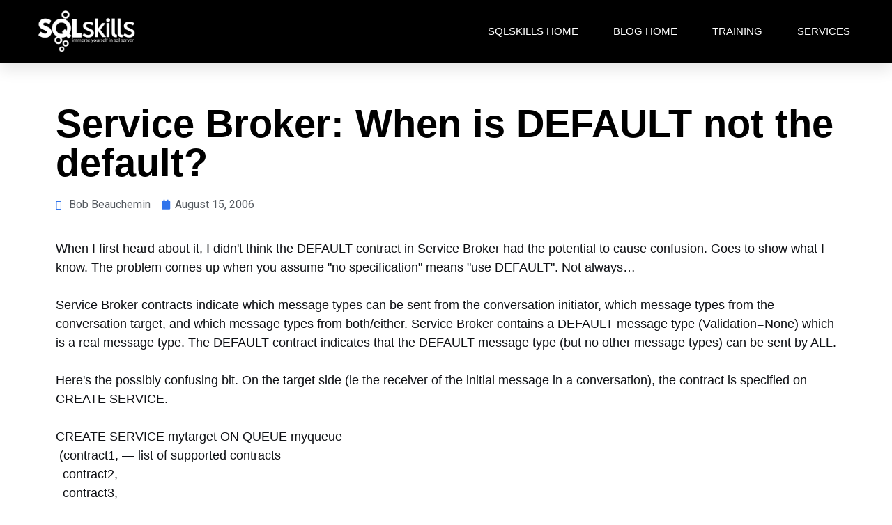

--- FILE ---
content_type: text/html; charset=UTF-8
request_url: https://www.sqlskills.com/blogs/bobb/service-broker-when-is-default-not-the-default/
body_size: 13312
content:
<!DOCTYPE html>
<html lang="en-US">
<head>
	<meta charset="UTF-8">
	<meta name="viewport" content="width=device-width, initial-scale=1.0, viewport-fit=cover" />		<meta name='robots' content='index, follow, max-image-preview:large, max-snippet:-1, max-video-preview:-1' />

	<!-- This site is optimized with the Yoast SEO plugin v21.9.1 - https://yoast.com/wordpress/plugins/seo/ -->
	<title>Service Broker: When is DEFAULT not the default? - Bob Beauchemin</title>
	<link rel="canonical" href="https://www.sqlskills.com/blogs/bobb/service-broker-when-is-default-not-the-default/" />
	<meta property="og:locale" content="en_US" />
	<meta property="og:type" content="article" />
	<meta property="og:title" content="Service Broker: When is DEFAULT not the default? - Bob Beauchemin" />
	<meta property="og:description" content="When I first heard about it, I didn&#039;t think the DEFAULT contract in Service Broker had the potential to cause confusion. Goes to show what I know. The problem comes up when you assume &quot;no specification&quot; means &quot;use DEFAULT&quot;. Not always&#8230; Service Broker contracts indicate which message types can be sent from the conversation initiator, [&hellip;]" />
	<meta property="og:url" content="https://www.sqlskills.com/blogs/bobb/service-broker-when-is-default-not-the-default/" />
	<meta property="og:site_name" content="Bob Beauchemin" />
	<meta property="article:published_time" content="2006-08-15T20:57:00+00:00" />
	<meta name="author" content="Bob Beauchemin" />
	<meta name="twitter:label1" content="Written by" />
	<meta name="twitter:data1" content="Bob Beauchemin" />
	<meta name="twitter:label2" content="Est. reading time" />
	<meta name="twitter:data2" content="2 minutes" />
	<script type="application/ld+json" class="yoast-schema-graph">{"@context":"https://schema.org","@graph":[{"@type":"WebPage","@id":"https://www.sqlskills.com/blogs/bobb/service-broker-when-is-default-not-the-default/","url":"https://www.sqlskills.com/blogs/bobb/service-broker-when-is-default-not-the-default/","name":"Service Broker: When is DEFAULT not the default? - Bob Beauchemin","isPartOf":{"@id":"https://www.sqlskills.com/blogs/bobb/#website"},"datePublished":"2006-08-15T20:57:00+00:00","dateModified":"2006-08-15T20:57:00+00:00","author":{"@id":"https://www.sqlskills.com/blogs/bobb/#/schema/person/62bfa986c5b5d28fcffd8b4fc409c73e"},"breadcrumb":{"@id":"https://www.sqlskills.com/blogs/bobb/service-broker-when-is-default-not-the-default/#breadcrumb"},"inLanguage":"en-US","potentialAction":[{"@type":"ReadAction","target":["https://www.sqlskills.com/blogs/bobb/service-broker-when-is-default-not-the-default/"]}]},{"@type":"BreadcrumbList","@id":"https://www.sqlskills.com/blogs/bobb/service-broker-when-is-default-not-the-default/#breadcrumb","itemListElement":[{"@type":"ListItem","position":1,"name":"Home","item":"https://www.sqlskills.com/blogs/bobb/"},{"@type":"ListItem","position":2,"name":"Service Broker","item":"https://www.sqlskills.com/blogs/bobb/category/service-broker/"},{"@type":"ListItem","position":3,"name":"Service Broker: When is DEFAULT not the default?"}]},{"@type":"WebSite","@id":"https://www.sqlskills.com/blogs/bobb/#website","url":"https://www.sqlskills.com/blogs/bobb/","name":"Bob Beauchemin","description":"SQL Server Blog","potentialAction":[{"@type":"SearchAction","target":{"@type":"EntryPoint","urlTemplate":"https://www.sqlskills.com/blogs/bobb/?s={search_term_string}"},"query-input":"required name=search_term_string"}],"inLanguage":"en-US"},{"@type":"Person","@id":"https://www.sqlskills.com/blogs/bobb/#/schema/person/62bfa986c5b5d28fcffd8b4fc409c73e","name":"Bob Beauchemin","image":{"@type":"ImageObject","inLanguage":"en-US","@id":"https://www.sqlskills.com/blogs/bobb/#/schema/person/image/","url":"https://secure.gravatar.com/avatar/6f80e6cc667410857fa6a21931dc528b8092f4d112bf7a8ff7c267674d44ee37?s=96&d=mm&r=g","contentUrl":"https://secure.gravatar.com/avatar/6f80e6cc667410857fa6a21931dc528b8092f4d112bf7a8ff7c267674d44ee37?s=96&d=mm&r=g","caption":"Bob Beauchemin"},"sameAs":["http:/www.sqlskills.com/blogs/bobb/"],"url":"https://www.sqlskills.com/blogs/bobb/author/bobb/"}]}</script>
	<!-- / Yoast SEO plugin. -->


<link rel='preconnect' href='//www.google-analytics.com' />
<link rel="alternate" type="application/rss+xml" title="Bob Beauchemin &raquo; Feed" href="https://www.sqlskills.com/blogs/bobb/feed/" />
<link rel="alternate" type="application/rss+xml" title="Bob Beauchemin &raquo; Comments Feed" href="https://www.sqlskills.com/blogs/bobb/comments/feed/" />
<link rel="alternate" title="oEmbed (JSON)" type="application/json+oembed" href="https://www.sqlskills.com/blogs/bobb/wp-json/oembed/1.0/embed?url=https%3A%2F%2Fwww.sqlskills.com%2Fblogs%2Fbobb%2Fservice-broker-when-is-default-not-the-default%2F" />
<link rel="alternate" title="oEmbed (XML)" type="text/xml+oembed" href="https://www.sqlskills.com/blogs/bobb/wp-json/oembed/1.0/embed?url=https%3A%2F%2Fwww.sqlskills.com%2Fblogs%2Fbobb%2Fservice-broker-when-is-default-not-the-default%2F&#038;format=xml" />
<style id='wp-img-auto-sizes-contain-inline-css'>
img:is([sizes=auto i],[sizes^="auto," i]){contain-intrinsic-size:3000px 1500px}
/*# sourceURL=wp-img-auto-sizes-contain-inline-css */
</style>
<style id='wp-emoji-styles-inline-css'>

	img.wp-smiley, img.emoji {
		display: inline !important;
		border: none !important;
		box-shadow: none !important;
		height: 1em !important;
		width: 1em !important;
		margin: 0 0.07em !important;
		vertical-align: -0.1em !important;
		background: none !important;
		padding: 0 !important;
	}
/*# sourceURL=wp-emoji-styles-inline-css */
</style>
<link rel='stylesheet' id='sql-skills-style-css' href='https://www.sqlskills.com/blogs/bobb/wp-content/themes/sql-skills/style.css?ver=1.0.0' media='all' />
<link rel='stylesheet' id='elementor-icons-css' href='https://www.sqlskills.com/blogs/bobb/wp-content/plugins/elementor/assets/lib/eicons/css/elementor-icons.min.css?ver=5.27.0' media='all' />
<link rel='stylesheet' id='elementor-frontend-css' href='https://www.sqlskills.com/blogs/bobb/wp-content/plugins/elementor/assets/css/frontend-lite.min.css?ver=3.19.0' media='all' />
<link rel='stylesheet' id='swiper-css' href='https://www.sqlskills.com/blogs/bobb/wp-content/plugins/elementor/assets/lib/swiper/v8/css/swiper.min.css?ver=8.4.5' media='all' />
<link rel='stylesheet' id='elementor-post-1897-css' href='https://www.sqlskills.com/blogs/bobb/wp-content/uploads/elementor/css/post-1897.css?ver=1706623728' media='all' />
<link rel='stylesheet' id='elementor-pro-css' href='https://www.sqlskills.com/blogs/bobb/wp-content/plugins/elementor-pro/assets/css/frontend-lite.min.css?ver=3.19.0' media='all' />
<link rel='stylesheet' id='elementor-global-css' href='https://www.sqlskills.com/blogs/bobb/wp-content/uploads/elementor/css/global.css?ver=1706623728' media='all' />
<link rel='stylesheet' id='elementor-post-1851-css' href='https://www.sqlskills.com/blogs/bobb/wp-content/uploads/elementor/css/post-1851.css?ver=1706623729' media='all' />
<link rel='stylesheet' id='elementor-post-1839-css' href='https://www.sqlskills.com/blogs/bobb/wp-content/uploads/elementor/css/post-1839.css?ver=1706623729' media='all' />
<link rel='stylesheet' id='elementor-post-1836-css' href='https://www.sqlskills.com/blogs/bobb/wp-content/uploads/elementor/css/post-1836.css?ver=1706623867' media='all' />
<link rel='stylesheet' id='google-fonts-1-css' href='https://fonts.googleapis.com/css?family=Roboto%3A100%2C100italic%2C200%2C200italic%2C300%2C300italic%2C400%2C400italic%2C500%2C500italic%2C600%2C600italic%2C700%2C700italic%2C800%2C800italic%2C900%2C900italic%7CRoboto+Slab%3A100%2C100italic%2C200%2C200italic%2C300%2C300italic%2C400%2C400italic%2C500%2C500italic%2C600%2C600italic%2C700%2C700italic%2C800%2C800italic%2C900%2C900italic&#038;display=swap&#038;ver=6.9' media='all' />
<link rel='stylesheet' id='elementor-icons-shared-0-css' href='https://www.sqlskills.com/blogs/bobb/wp-content/plugins/elementor/assets/lib/font-awesome/css/fontawesome.min.css?ver=5.15.3' media='all' />
<link rel='stylesheet' id='elementor-icons-fa-solid-css' href='https://www.sqlskills.com/blogs/bobb/wp-content/plugins/elementor/assets/lib/font-awesome/css/solid.min.css?ver=5.15.3' media='all' />
<link rel='stylesheet' id='elementor-icons-fa-brands-css' href='https://www.sqlskills.com/blogs/bobb/wp-content/plugins/elementor/assets/lib/font-awesome/css/brands.min.css?ver=5.15.3' media='all' />
<link rel="preconnect" href="https://fonts.gstatic.com/" crossorigin><link rel="https://api.w.org/" href="https://www.sqlskills.com/blogs/bobb/wp-json/" /><link rel="alternate" title="JSON" type="application/json" href="https://www.sqlskills.com/blogs/bobb/wp-json/wp/v2/posts/834" /><link rel="EditURI" type="application/rsd+xml" title="RSD" href="https://www.sqlskills.com/blogs/bobb/xmlrpc.php?rsd" />
<meta name="generator" content="WordPress 6.9" />
<link rel='shortlink' href='https://www.sqlskills.com/blogs/bobb/?p=834' />
<meta name="generator" content="Elementor 3.19.0; features: e_optimized_assets_loading, e_optimized_css_loading, additional_custom_breakpoints, block_editor_assets_optimize, e_image_loading_optimization; settings: css_print_method-external, google_font-enabled, font_display-swap">
<style type="text/css">.broken_link, a.broken_link {
	text-decoration: line-through;
}</style></head>
<body class="wp-singular post-template-default single single-post postid-834 single-format-standard wp-theme-sql-skills no-sidebar elementor-default elementor-template-full-width elementor-kit-1897 elementor-page-1836">
		<div data-elementor-type="header" data-elementor-id="1851" class="elementor elementor-1851 elementor-location-header" data-elementor-post-type="elementor_library">
					<section class="elementor-section elementor-top-section elementor-element elementor-element-436a0684 elementor-section-height-min-height elementor-section-boxed elementor-section-height-default elementor-section-items-middle" data-id="436a0684" data-element_type="section" data-settings="{&quot;background_background&quot;:&quot;classic&quot;,&quot;sticky&quot;:&quot;top&quot;,&quot;sticky_on&quot;:[&quot;desktop&quot;,&quot;tablet&quot;,&quot;mobile&quot;],&quot;sticky_offset&quot;:0,&quot;sticky_effects_offset&quot;:0}">
						<div class="elementor-container elementor-column-gap-default">
					<div class="elementor-column elementor-col-50 elementor-top-column elementor-element elementor-element-39809899" data-id="39809899" data-element_type="column">
			<div class="elementor-widget-wrap elementor-element-populated">
						<div class="elementor-element elementor-element-51d11793 elementor-widget elementor-widget-image" data-id="51d11793" data-element_type="widget" data-widget_type="image.default">
				<div class="elementor-widget-container">
			<style>/*! elementor - v3.19.0 - 29-01-2024 */
.elementor-widget-image{text-align:center}.elementor-widget-image a{display:inline-block}.elementor-widget-image a img[src$=".svg"]{width:48px}.elementor-widget-image img{vertical-align:middle;display:inline-block}</style>											<a href="https://www.sqlskills.com/">
							<img width="1767" height="795" src="https://www.sqlskills.com/blogs/bobb/wp-content/uploads/2023/05/sqlskills-logo-2015-white-1.png" class="attachment-full size-full wp-image-1840" alt="" srcset="https://www.sqlskills.com/blogs/bobb/wp-content/uploads/2023/05/sqlskills-logo-2015-white-1.png 1767w, https://www.sqlskills.com/blogs/bobb/wp-content/uploads/2023/05/sqlskills-logo-2015-white-1-300x135.png 300w, https://www.sqlskills.com/blogs/bobb/wp-content/uploads/2023/05/sqlskills-logo-2015-white-1-1024x461.png 1024w, https://www.sqlskills.com/blogs/bobb/wp-content/uploads/2023/05/sqlskills-logo-2015-white-1-768x346.png 768w, https://www.sqlskills.com/blogs/bobb/wp-content/uploads/2023/05/sqlskills-logo-2015-white-1-1536x691.png 1536w" sizes="(max-width: 1767px) 100vw, 1767px" />								</a>
													</div>
				</div>
					</div>
		</div>
				<div class="elementor-column elementor-col-50 elementor-top-column elementor-element elementor-element-25875d23" data-id="25875d23" data-element_type="column">
			<div class="elementor-widget-wrap elementor-element-populated">
						<div class="elementor-element elementor-element-425ee87 elementor-nav-menu__align-end elementor-nav-menu--stretch elementor-nav-menu__text-align-center elementor-nav-menu--dropdown-tablet elementor-nav-menu--toggle elementor-nav-menu--burger elementor-widget elementor-widget-nav-menu" data-id="425ee87" data-element_type="widget" data-settings="{&quot;full_width&quot;:&quot;stretch&quot;,&quot;layout&quot;:&quot;horizontal&quot;,&quot;submenu_icon&quot;:{&quot;value&quot;:&quot;&lt;i class=\&quot;fas fa-caret-down\&quot;&gt;&lt;\/i&gt;&quot;,&quot;library&quot;:&quot;fa-solid&quot;},&quot;toggle&quot;:&quot;burger&quot;}" data-widget_type="nav-menu.default">
				<div class="elementor-widget-container">
			<link rel="stylesheet" href="https://www.sqlskills.com/blogs/bobb/wp-content/plugins/elementor-pro/assets/css/widget-nav-menu.min.css">			<nav class="elementor-nav-menu--main elementor-nav-menu__container elementor-nav-menu--layout-horizontal e--pointer-text e--animation-none">
				<ul id="menu-1-425ee87" class="elementor-nav-menu"><li class="menu-item menu-item-type-custom menu-item-object-custom menu-item-360"><a href="http://www.sqlskills.com" class="elementor-item">SQLskills Home</a></li>
<li class="menu-item menu-item-type-custom menu-item-object-custom menu-item-361"><a href="http://3.209.169.194/blogs/bobb" class="elementor-item">Blog Home</a></li>
<li class="menu-item menu-item-type-custom menu-item-object-custom menu-item-364"><a href="http://www.sqlskills.com/immersionevents.asp" class="elementor-item">Training</a></li>
<li class="menu-item menu-item-type-custom menu-item-object-custom menu-item-365"><a href="http://www.sqlskills.com/audit.asp" class="elementor-item">Services</a></li>
</ul>			</nav>
					<div class="elementor-menu-toggle" role="button" tabindex="0" aria-label="Menu Toggle" aria-expanded="false">
			<i aria-hidden="true" role="presentation" class="elementor-menu-toggle__icon--open eicon-menu-bar"></i><i aria-hidden="true" role="presentation" class="elementor-menu-toggle__icon--close eicon-close"></i>			<span class="elementor-screen-only">Menu</span>
		</div>
					<nav class="elementor-nav-menu--dropdown elementor-nav-menu__container" aria-hidden="true">
				<ul id="menu-2-425ee87" class="elementor-nav-menu"><li class="menu-item menu-item-type-custom menu-item-object-custom menu-item-360"><a href="http://www.sqlskills.com" class="elementor-item" tabindex="-1">SQLskills Home</a></li>
<li class="menu-item menu-item-type-custom menu-item-object-custom menu-item-361"><a href="http://3.209.169.194/blogs/bobb" class="elementor-item" tabindex="-1">Blog Home</a></li>
<li class="menu-item menu-item-type-custom menu-item-object-custom menu-item-364"><a href="http://www.sqlskills.com/immersionevents.asp" class="elementor-item" tabindex="-1">Training</a></li>
<li class="menu-item menu-item-type-custom menu-item-object-custom menu-item-365"><a href="http://www.sqlskills.com/audit.asp" class="elementor-item" tabindex="-1">Services</a></li>
</ul>			</nav>
				</div>
				</div>
					</div>
		</div>
					</div>
		</section>
				</div>
				<div data-elementor-type="single" data-elementor-id="1836" class="elementor elementor-1836 elementor-location-single post-834 post type-post status-publish format-standard hentry category-service-broker" data-elementor-post-type="elementor_library">
					<section class="elementor-section elementor-top-section elementor-element elementor-element-38e61821 elementor-section-boxed elementor-section-height-default elementor-section-height-default" data-id="38e61821" data-element_type="section">
						<div class="elementor-container elementor-column-gap-default">
					<div class="elementor-column elementor-col-100 elementor-top-column elementor-element elementor-element-1d6cb3e9" data-id="1d6cb3e9" data-element_type="column">
			<div class="elementor-widget-wrap elementor-element-populated">
						<div class="elementor-element elementor-element-5c6810c9 elementor-widget elementor-widget-theme-post-title elementor-page-title elementor-widget-heading" data-id="5c6810c9" data-element_type="widget" data-widget_type="theme-post-title.default">
				<div class="elementor-widget-container">
			<style>/*! elementor - v3.19.0 - 29-01-2024 */
.elementor-heading-title{padding:0;margin:0;line-height:1}.elementor-widget-heading .elementor-heading-title[class*=elementor-size-]>a{color:inherit;font-size:inherit;line-height:inherit}.elementor-widget-heading .elementor-heading-title.elementor-size-small{font-size:15px}.elementor-widget-heading .elementor-heading-title.elementor-size-medium{font-size:19px}.elementor-widget-heading .elementor-heading-title.elementor-size-large{font-size:29px}.elementor-widget-heading .elementor-heading-title.elementor-size-xl{font-size:39px}.elementor-widget-heading .elementor-heading-title.elementor-size-xxl{font-size:59px}</style><h1 class="elementor-heading-title elementor-size-default">Service Broker: When is DEFAULT not the default?</h1>		</div>
				</div>
				<div class="elementor-element elementor-element-5e8a1c9 elementor-widget elementor-widget-post-info" data-id="5e8a1c9" data-element_type="widget" data-widget_type="post-info.default">
				<div class="elementor-widget-container">
			<link rel="stylesheet" href="https://www.sqlskills.com/blogs/bobb/wp-content/plugins/elementor/assets/css/widget-icon-list.min.css"><link rel="stylesheet" href="https://www.sqlskills.com/blogs/bobb/wp-content/plugins/elementor-pro/assets/css/widget-theme-elements.min.css">		<ul class="elementor-inline-items elementor-icon-list-items elementor-post-info">
								<li class="elementor-icon-list-item elementor-repeater-item-cbc6f3d elementor-inline-item" itemprop="author">
						<a href="https://www.sqlskills.com/blogs/bobb/author/bobb/">
											<span class="elementor-icon-list-icon">
								<i aria-hidden="true" class="far fa-user-circle"></i>							</span>
									<span class="elementor-icon-list-text elementor-post-info__item elementor-post-info__item--type-author">
										Bob Beauchemin					</span>
									</a>
				</li>
				<li class="elementor-icon-list-item elementor-repeater-item-6fbd0f2 elementor-inline-item" itemprop="datePublished">
						<a href="https://www.sqlskills.com/blogs/bobb/2006/08/15/">
											<span class="elementor-icon-list-icon">
								<i aria-hidden="true" class="fas fa-calendar"></i>							</span>
									<span class="elementor-icon-list-text elementor-post-info__item elementor-post-info__item--type-date">
										August 15, 2006					</span>
									</a>
				</li>
				</ul>
				</div>
				</div>
				<div class="elementor-element elementor-element-9cb117 elementor-widget elementor-widget-theme-post-content" data-id="9cb117" data-element_type="widget" data-widget_type="theme-post-content.default">
				<div class="elementor-widget-container">
			<p>
When I first heard about it, I didn&#39;t think the DEFAULT contract in Service Broker had the potential to cause confusion. Goes to show what I know. The problem comes up when you assume &quot;no specification&quot; means &quot;use DEFAULT&quot;. Not always&#8230;
</p>
<p>
Service Broker contracts indicate which message types can be sent from the conversation initiator, which message types from the conversation target, and which message types from both/either. Service Broker contains a DEFAULT message type (Validation=None) which is a real message type. The DEFAULT contract indicates that the DEFAULT message type (but no other message types) can be sent by ALL.
</p>
<p>
Here&#39;s the possibly confusing bit. On the target side (ie the receiver of the initial message in a conversation), the contract is specified on CREATE SERVICE.
</p>
<p>
CREATE SERVICE mytarget ON QUEUE myqueue <br />
&nbsp;(contract1, &#8212; list of supported contracts<br />
&nbsp; contract2, <br />
&nbsp; contract3, <br />
&nbsp; [DEFAULT]&nbsp; &#8212; we need this, if we want to use DEFAULT<br />
&nbsp;)
</p>
<p>
CREATE SERVICE mytarget2 ON QUEUE myqueue2 &#8212; no contract at all supported&nbsp;<br />
&nbsp;&nbsp;&nbsp;&nbsp;&nbsp;&nbsp;&nbsp;&nbsp;&nbsp;&nbsp;&nbsp;&nbsp;&nbsp;&nbsp;&nbsp;&nbsp;&nbsp;&nbsp;&nbsp;&nbsp;&nbsp;&nbsp;&nbsp;&nbsp;&nbsp;&nbsp;&nbsp;&nbsp;&nbsp;&nbsp;&nbsp;&nbsp;&nbsp;&nbsp;&nbsp;&nbsp;&nbsp;&nbsp;&nbsp;&nbsp;&nbsp;&nbsp;&nbsp;&nbsp;&nbsp;&nbsp;&nbsp;&nbsp;&nbsp;&nbsp;&nbsp;&nbsp;&nbsp;&nbsp;&nbsp;&nbsp;&nbsp;&nbsp;&nbsp;&nbsp;&nbsp;&nbsp;&nbsp;&nbsp;&nbsp;&nbsp; &#8212; not even DEFAULT
</p>
<p>
Leaving out the [DEFAULT] contract here means the target can&#39;t use it. You need to specify it.
</p>
<p>
For the initiator side (ie the sender of the initial message in a conversation) the contract is specified on BEGIN DIALOG.
</p>
<p>
CREATE SERVICE myinitiator ON QUEUE myqueue_init &#8212; no contract needed here
</p>
<p>
BEGIN DIALOG @handle <br />
&nbsp;FROM SERVICE myinitiator<br />
&nbsp;TO SERVICE &#39;mytarget&#39;<br />
&#8212; ON CONTRACT [DEFAULT] &#8212; not needed
</p>
<p>
However, in BEGIN DIALOG you CAN leave out the contract, and this does mean we&#39;re using the DEFAULT contract.
</p>
<p>
Also, sending a message using a message type, leaving out the message type means you&#39;re using the [DEFAULT] message.
</p>
<p>
SEND ON CONVERSATION @handle<br />
&#8212; MESSAGE TYPE [DEFAULT] &#8212; not needed<br />
&nbsp; (&#39;Hello World&#39;)
</p>
<p>
Got it? DEFAULT message type and contract are the default, except on the target CREATE SERVICE, where its not a default.
</p>
<p>
&nbsp;</p>
		</div>
				</div>
				<div class="elementor-element elementor-element-1e95f6fb elementor-widget elementor-widget-post-comments" data-id="1e95f6fb" data-element_type="widget" data-widget_type="post-comments.theme_comments">
				<div class="elementor-widget-container">
			
<div id="comments" class="comments-area">

	
</div><!-- #comments -->
		</div>
				</div>
					</div>
		</div>
					</div>
		</section>
				<section class="elementor-section elementor-top-section elementor-element elementor-element-54917f75 elementor-section-boxed elementor-section-height-default elementor-section-height-default" data-id="54917f75" data-element_type="section" data-settings="{&quot;background_background&quot;:&quot;classic&quot;}">
						<div class="elementor-container elementor-column-gap-default">
					<div class="elementor-column elementor-col-100 elementor-top-column elementor-element elementor-element-40ca7bab" data-id="40ca7bab" data-element_type="column">
			<div class="elementor-widget-wrap elementor-element-populated">
						<div class="elementor-element elementor-element-5e0cc5fd elementor-widget elementor-widget-heading" data-id="5e0cc5fd" data-element_type="widget" data-widget_type="heading.default">
				<div class="elementor-widget-container">
			<h2 class="elementor-heading-title elementor-size-default">Other articles</h2>		</div>
				</div>
				<div class="elementor-element elementor-element-53a74c61 elementor-widget elementor-widget-spacer" data-id="53a74c61" data-element_type="widget" data-widget_type="spacer.default">
				<div class="elementor-widget-container">
			<style>/*! elementor - v3.19.0 - 29-01-2024 */
.elementor-column .elementor-spacer-inner{height:var(--spacer-size)}.e-con{--container-widget-width:100%}.e-con-inner>.elementor-widget-spacer,.e-con>.elementor-widget-spacer{width:var(--container-widget-width,var(--spacer-size));--align-self:var(--container-widget-align-self,initial);--flex-shrink:0}.e-con-inner>.elementor-widget-spacer>.elementor-widget-container,.e-con>.elementor-widget-spacer>.elementor-widget-container{height:100%;width:100%}.e-con-inner>.elementor-widget-spacer>.elementor-widget-container>.elementor-spacer,.e-con>.elementor-widget-spacer>.elementor-widget-container>.elementor-spacer{height:100%}.e-con-inner>.elementor-widget-spacer>.elementor-widget-container>.elementor-spacer>.elementor-spacer-inner,.e-con>.elementor-widget-spacer>.elementor-widget-container>.elementor-spacer>.elementor-spacer-inner{height:var(--container-widget-height,var(--spacer-size))}.e-con-inner>.elementor-widget-spacer.elementor-widget-empty,.e-con>.elementor-widget-spacer.elementor-widget-empty{position:relative;min-height:22px;min-width:22px}.e-con-inner>.elementor-widget-spacer.elementor-widget-empty .elementor-widget-empty-icon,.e-con>.elementor-widget-spacer.elementor-widget-empty .elementor-widget-empty-icon{position:absolute;top:0;bottom:0;left:0;right:0;margin:auto;padding:0;width:22px;height:22px}</style>		<div class="elementor-spacer">
			<div class="elementor-spacer-inner"></div>
		</div>
				</div>
				</div>
				<div class="elementor-element elementor-element-77b8b4e2 elementor-posts--thumbnail-none elementor-grid-3 elementor-grid-tablet-2 elementor-grid-mobile-1 elementor-card-shadow-yes elementor-posts__hover-gradient elementor-widget elementor-widget-posts" data-id="77b8b4e2" data-element_type="widget" data-settings="{&quot;cards_columns&quot;:&quot;3&quot;,&quot;cards_columns_tablet&quot;:&quot;2&quot;,&quot;cards_columns_mobile&quot;:&quot;1&quot;,&quot;cards_row_gap&quot;:{&quot;unit&quot;:&quot;px&quot;,&quot;size&quot;:35,&quot;sizes&quot;:[]},&quot;cards_row_gap_tablet&quot;:{&quot;unit&quot;:&quot;px&quot;,&quot;size&quot;:&quot;&quot;,&quot;sizes&quot;:[]},&quot;cards_row_gap_mobile&quot;:{&quot;unit&quot;:&quot;px&quot;,&quot;size&quot;:&quot;&quot;,&quot;sizes&quot;:[]}}" data-widget_type="posts.cards">
				<div class="elementor-widget-container">
			<link rel="stylesheet" href="https://www.sqlskills.com/blogs/bobb/wp-content/plugins/elementor-pro/assets/css/widget-posts.min.css">		<div class="elementor-posts-container elementor-posts elementor-posts--skin-cards elementor-grid">
				<article class="elementor-post elementor-grid-item post-1824 post type-post status-publish format-standard hentry category-extended-events category-sql-server-2016">
			<div class="elementor-post__card">
				<div class="elementor-post__text">
				<h3 class="elementor-post__title">
			<a href="https://www.sqlskills.com/blogs/bobb/over-1000-xevents-in-sql-server-2016-ctp2-here-are-the-new-ones/" >
				Over 1000 XEvents in SQL Server 2016 CTP2. Here are the new ones.			</a>
		</h3>
				<div class="elementor-post__excerpt">
			<p>Extended events has firmly established itself as the premier diagnostic feature in SQL Server and SQL Server 2016 brings along more events to correspond to</p>
		</div>
		
		<a class="elementor-post__read-more" href="https://www.sqlskills.com/blogs/bobb/over-1000-xevents-in-sql-server-2016-ctp2-here-are-the-new-ones/" aria-label="Read more about Over 1000 XEvents in SQL Server 2016 CTP2. Here are the new ones." tabindex="-1" >
			Explore		</a>

				</div>
					</div>
		</article>
				<article class="elementor-post elementor-grid-item post-1822 post type-post status-publish format-standard hentry category-sql-azure-database category-security">
			<div class="elementor-post__card">
				<div class="elementor-post__text">
				<h3 class="elementor-post__title">
			<a href="https://www.sqlskills.com/blogs/bobb/taking-azure-sql-database-row-level-security-preview-spin/" >
				Taking the Azure SQL Database row-level security preview for a spin			</a>
		</h3>
				<div class="elementor-post__excerpt">
			<p>The security announcements around Azure SQL Database keep coming. Auditing was implemented a few months ago, and today it was followed by a preview of</p>
		</div>
		
		<a class="elementor-post__read-more" href="https://www.sqlskills.com/blogs/bobb/taking-azure-sql-database-row-level-security-preview-spin/" aria-label="Read more about Taking the Azure SQL Database row-level security preview for a spin" tabindex="-1" >
			Explore		</a>

				</div>
					</div>
		</article>
				<article class="elementor-post elementor-grid-item post-1820 post type-post status-publish format-standard hentry category-sql-azure-database category-sql-server-spatial">
			<div class="elementor-post__card">
				<div class="elementor-post__text">
				<h3 class="elementor-post__title">
			<a href="https://www.sqlskills.com/blogs/bobb/azure-sql-database-v12-preview-spatial-fully-functional/" >
				Azure SQL Database V12 Preview &#8211; Spatial Fully Functional			</a>
		</h3>
				<div class="elementor-post__excerpt">
			<p>Yesterday&#8217;s blog post about Azure SQL Database V12 mentioned that one of the features I was particularly interested in seeing/testing were the spatial features. Interestingly,</p>
		</div>
		
		<a class="elementor-post__read-more" href="https://www.sqlskills.com/blogs/bobb/azure-sql-database-v12-preview-spatial-fully-functional/" aria-label="Read more about Azure SQL Database V12 Preview &#8211; Spatial Fully Functional" tabindex="-1" >
			Explore		</a>

				</div>
					</div>
		</article>
				<article class="elementor-post elementor-grid-item post-1817 post type-post status-publish format-standard hentry category-sql-azure-database">
			<div class="elementor-post__card">
				<div class="elementor-post__text">
				<h3 class="elementor-post__title">
			<a href="https://www.sqlskills.com/blogs/bobb/announcement-blog-azure-sql-database-v12-preview/" >
				Not a &#8220;me-too announcement&#8221; blog on Azure SQL Database V12 preview			</a>
		</h3>
				<div class="elementor-post__excerpt">
			<p>In general, I usually hate &#8220;me too&#8221; announcement blog posts. Over the years, I&#8217;ve considered it less than useful to simply repeat &#8220;Product XXX released</p>
		</div>
		
		<a class="elementor-post__read-more" href="https://www.sqlskills.com/blogs/bobb/announcement-blog-azure-sql-database-v12-preview/" aria-label="Read more about Not a &#8220;me-too announcement&#8221; blog on Azure SQL Database V12 preview" tabindex="-1" >
			Explore		</a>

				</div>
					</div>
		</article>
				<article class="elementor-post elementor-grid-item post-1813 post type-post status-publish format-standard hentry category-machine-learning">
			<div class="elementor-post__card">
				<div class="elementor-post__text">
				<h3 class="elementor-post__title">
			<a href="https://www.sqlskills.com/blogs/bobb/azureml-components-used-sample-experiments/" >
				AzureML: What components are used by the sample experiments?			</a>
		</h3>
				<div class="elementor-post__excerpt">
			<p>A few months ago, I embarked on a project to learn more about data mining, machine learning and, as a prerequisite, statistics. I was tired</p>
		</div>
		
		<a class="elementor-post__read-more" href="https://www.sqlskills.com/blogs/bobb/azureml-components-used-sample-experiments/" aria-label="Read more about AzureML: What components are used by the sample experiments?" tabindex="-1" >
			Explore		</a>

				</div>
					</div>
		</article>
				<article class="elementor-post elementor-grid-item post-1810 post type-post status-publish format-standard hentry category-data-access">
			<div class="elementor-post__card">
				<div class="elementor-post__text">
				<h3 class="elementor-post__title">
			<a href="https://www.sqlskills.com/blogs/bobb/book-review-chris-webbs-power-query-power-bi-excel/" >
				Book Review: Chris Webb&#8217;s &#8220;Power Query for Power BI and Excel&#8221;			</a>
		</h3>
				<div class="elementor-post__excerpt">
			<p>I&#8217;ve been experimenting with Power Query and the rest of the Power BI suite in Excel (desktop edition) since it was originally released. But, like</p>
		</div>
		
		<a class="elementor-post__read-more" href="https://www.sqlskills.com/blogs/bobb/book-review-chris-webbs-power-query-power-bi-excel/" aria-label="Read more about Book Review: Chris Webb&#8217;s &#8220;Power Query for Power BI and Excel&#8221;" tabindex="-1" >
			Explore		</a>

				</div>
					</div>
		</article>
				</div>
		
				</div>
				</div>
				<div class="elementor-element elementor-element-3fc3323f elementor-widget elementor-widget-spacer" data-id="3fc3323f" data-element_type="widget" data-widget_type="spacer.default">
				<div class="elementor-widget-container">
					<div class="elementor-spacer">
			<div class="elementor-spacer-inner"></div>
		</div>
				</div>
				</div>
					</div>
		</div>
					</div>
		</section>
				<section class="elementor-section elementor-top-section elementor-element elementor-element-5a832956 elementor-section-boxed elementor-section-height-default elementor-section-height-default" data-id="5a832956" data-element_type="section" data-settings="{&quot;background_background&quot;:&quot;classic&quot;}">
						<div class="elementor-container elementor-column-gap-default">
					<div class="elementor-column elementor-col-100 elementor-top-column elementor-element elementor-element-1307b47" data-id="1307b47" data-element_type="column">
			<div class="elementor-widget-wrap elementor-element-populated">
						<section class="elementor-section elementor-inner-section elementor-element elementor-element-904e6e5 elementor-section-boxed elementor-section-height-default elementor-section-height-default" data-id="904e6e5" data-element_type="section">
						<div class="elementor-container elementor-column-gap-default">
					<div class="elementor-column elementor-col-100 elementor-inner-column elementor-element elementor-element-e52c18f" data-id="e52c18f" data-element_type="column">
			<div class="elementor-widget-wrap elementor-element-populated">
						<div class="elementor-element elementor-element-39da2173 elementor-widget elementor-widget-heading" data-id="39da2173" data-element_type="widget" data-widget_type="heading.default">
				<div class="elementor-widget-container">
			<h2 class="elementor-heading-title elementor-size-default">Imagine feeling confident enough to handle whatever your database throws at you.</h2>		</div>
				</div>
					</div>
		</div>
					</div>
		</section>
				<div class="elementor-element elementor-element-fb69d6b elementor-widget elementor-widget-text-editor" data-id="fb69d6b" data-element_type="widget" data-widget_type="text-editor.default">
				<div class="elementor-widget-container">
			<style>/*! elementor - v3.19.0 - 29-01-2024 */
.elementor-widget-text-editor.elementor-drop-cap-view-stacked .elementor-drop-cap{background-color:#69727d;color:#fff}.elementor-widget-text-editor.elementor-drop-cap-view-framed .elementor-drop-cap{color:#69727d;border:3px solid;background-color:transparent}.elementor-widget-text-editor:not(.elementor-drop-cap-view-default) .elementor-drop-cap{margin-top:8px}.elementor-widget-text-editor:not(.elementor-drop-cap-view-default) .elementor-drop-cap-letter{width:1em;height:1em}.elementor-widget-text-editor .elementor-drop-cap{float:left;text-align:center;line-height:1;font-size:50px}.elementor-widget-text-editor .elementor-drop-cap-letter{display:inline-block}</style>				<p>With training and consulting from SQLskills, you’ll be able to solve big problems, elevate your team’s capacity, and take control of your data career.</p>						</div>
				</div>
				<div class="elementor-element elementor-element-389243e1 elementor-align-center elementor-widget__width-auto elementor-widget elementor-widget-button" data-id="389243e1" data-element_type="widget" data-widget_type="button.default">
				<div class="elementor-widget-container">
					<div class="elementor-button-wrapper">
			<a class="elementor-button elementor-button-link elementor-size-sm" href="https://www.sqlskills.com/contact/">
						<span class="elementor-button-content-wrapper">
						<span class="elementor-button-text">Collaborate With Us</span>
		</span>
					</a>
		</div>
				</div>
				</div>
				<div class="elementor-element elementor-element-4273e8f1 elementor-align-center elementor-widget__width-auto elementor-widget elementor-widget-button" data-id="4273e8f1" data-element_type="widget" data-widget_type="button.default">
				<div class="elementor-widget-container">
					<div class="elementor-button-wrapper">
			<a class="elementor-button elementor-button-link elementor-size-sm" href="https://www.sqlskills.com/sql-server-training/">
						<span class="elementor-button-content-wrapper">
						<span class="elementor-button-text">Choose a Course</span>
		</span>
					</a>
		</div>
				</div>
				</div>
					</div>
		</div>
					</div>
		</section>
				</div>
				<div data-elementor-type="footer" data-elementor-id="1839" class="elementor elementor-1839 elementor-location-footer" data-elementor-post-type="elementor_library">
					<footer class="elementor-section elementor-top-section elementor-element elementor-element-262c595a elementor-section-boxed elementor-section-height-default elementor-section-height-default" data-id="262c595a" data-element_type="section" data-settings="{&quot;background_background&quot;:&quot;classic&quot;}">
						<div class="elementor-container elementor-column-gap-default">
					<div class="elementor-column elementor-col-100 elementor-top-column elementor-element elementor-element-44f8d0f3" data-id="44f8d0f3" data-element_type="column">
			<div class="elementor-widget-wrap elementor-element-populated">
						<section class="elementor-section elementor-inner-section elementor-element elementor-element-bf89280 elementor-section-boxed elementor-section-height-default elementor-section-height-default" data-id="bf89280" data-element_type="section">
						<div class="elementor-container elementor-column-gap-default">
					<div class="elementor-column elementor-col-100 elementor-inner-column elementor-element elementor-element-552ae864" data-id="552ae864" data-element_type="column">
			<div class="elementor-widget-wrap elementor-element-populated">
						<div class="elementor-element elementor-element-54b98755 elementor-widget elementor-widget-image" data-id="54b98755" data-element_type="widget" data-widget_type="image.default">
				<div class="elementor-widget-container">
														<a href="https://www.sqlskills.com/">
							<img fetchpriority="high" width="1767" height="795" src="https://www.sqlskills.com/blogs/bobb/wp-content/uploads/2023/05/sqlskills-logo-2015-white-1.png" class="attachment-full size-full wp-image-1840" alt="" srcset="https://www.sqlskills.com/blogs/bobb/wp-content/uploads/2023/05/sqlskills-logo-2015-white-1.png 1767w, https://www.sqlskills.com/blogs/bobb/wp-content/uploads/2023/05/sqlskills-logo-2015-white-1-300x135.png 300w, https://www.sqlskills.com/blogs/bobb/wp-content/uploads/2023/05/sqlskills-logo-2015-white-1-1024x461.png 1024w, https://www.sqlskills.com/blogs/bobb/wp-content/uploads/2023/05/sqlskills-logo-2015-white-1-768x346.png 768w, https://www.sqlskills.com/blogs/bobb/wp-content/uploads/2023/05/sqlskills-logo-2015-white-1-1536x691.png 1536w" sizes="(max-width: 1767px) 100vw, 1767px" />								</a>
													</div>
				</div>
					</div>
		</div>
					</div>
		</section>
				<section class="elementor-section elementor-inner-section elementor-element elementor-element-76262e19 elementor-section-boxed elementor-section-height-default elementor-section-height-default" data-id="76262e19" data-element_type="section">
						<div class="elementor-container elementor-column-gap-default">
					<div class="elementor-column elementor-col-25 elementor-inner-column elementor-element elementor-element-841e0e7" data-id="841e0e7" data-element_type="column">
			<div class="elementor-widget-wrap elementor-element-populated">
						<div class="elementor-element elementor-element-480637a4 elementor-widget elementor-widget-text-editor" data-id="480637a4" data-element_type="widget" data-widget_type="text-editor.default">
				<div class="elementor-widget-container">
							<p>Join our newsletter to stay up to date on features and releases.</p>						</div>
				</div>
				<div class="elementor-element elementor-element-27d6750f elementor-button-align-start elementor-widget elementor-widget-form" data-id="27d6750f" data-element_type="widget" data-settings="{&quot;step_next_label&quot;:&quot;Next&quot;,&quot;step_previous_label&quot;:&quot;Previous&quot;,&quot;step_type&quot;:&quot;number_text&quot;,&quot;step_icon_shape&quot;:&quot;circle&quot;}" data-widget_type="form.default">
				<div class="elementor-widget-container">
			<style>/*! elementor-pro - v3.19.0 - 29-01-2024 */
.elementor-button.elementor-hidden,.elementor-hidden{display:none}.e-form__step{width:100%}.e-form__step:not(.elementor-hidden){display:flex;flex-wrap:wrap}.e-form__buttons{flex-wrap:wrap}.e-form__buttons,.e-form__buttons__wrapper{display:flex}.e-form__indicators{display:flex;justify-content:space-between;align-items:center;flex-wrap:nowrap;font-size:13px;margin-bottom:var(--e-form-steps-indicators-spacing)}.e-form__indicators__indicator{display:flex;flex-direction:column;align-items:center;justify-content:center;flex-basis:0;padding:0 var(--e-form-steps-divider-gap)}.e-form__indicators__indicator__progress{width:100%;position:relative;background-color:var(--e-form-steps-indicator-progress-background-color);border-radius:var(--e-form-steps-indicator-progress-border-radius);overflow:hidden}.e-form__indicators__indicator__progress__meter{width:var(--e-form-steps-indicator-progress-meter-width,0);height:var(--e-form-steps-indicator-progress-height);line-height:var(--e-form-steps-indicator-progress-height);padding-right:15px;border-radius:var(--e-form-steps-indicator-progress-border-radius);background-color:var(--e-form-steps-indicator-progress-color);color:var(--e-form-steps-indicator-progress-meter-color);text-align:right;transition:width .1s linear}.e-form__indicators__indicator:first-child{padding-left:0}.e-form__indicators__indicator:last-child{padding-right:0}.e-form__indicators__indicator--state-inactive{color:var(--e-form-steps-indicator-inactive-primary-color,#c2cbd2)}.e-form__indicators__indicator--state-inactive [class*=indicator--shape-]:not(.e-form__indicators__indicator--shape-none){background-color:var(--e-form-steps-indicator-inactive-secondary-color,#fff)}.e-form__indicators__indicator--state-inactive object,.e-form__indicators__indicator--state-inactive svg{fill:var(--e-form-steps-indicator-inactive-primary-color,#c2cbd2)}.e-form__indicators__indicator--state-active{color:var(--e-form-steps-indicator-active-primary-color,#39b54a);border-color:var(--e-form-steps-indicator-active-secondary-color,#fff)}.e-form__indicators__indicator--state-active [class*=indicator--shape-]:not(.e-form__indicators__indicator--shape-none){background-color:var(--e-form-steps-indicator-active-secondary-color,#fff)}.e-form__indicators__indicator--state-active object,.e-form__indicators__indicator--state-active svg{fill:var(--e-form-steps-indicator-active-primary-color,#39b54a)}.e-form__indicators__indicator--state-completed{color:var(--e-form-steps-indicator-completed-secondary-color,#fff)}.e-form__indicators__indicator--state-completed [class*=indicator--shape-]:not(.e-form__indicators__indicator--shape-none){background-color:var(--e-form-steps-indicator-completed-primary-color,#39b54a)}.e-form__indicators__indicator--state-completed .e-form__indicators__indicator__label{color:var(--e-form-steps-indicator-completed-primary-color,#39b54a)}.e-form__indicators__indicator--state-completed .e-form__indicators__indicator--shape-none{color:var(--e-form-steps-indicator-completed-primary-color,#39b54a);background-color:initial}.e-form__indicators__indicator--state-completed object,.e-form__indicators__indicator--state-completed svg{fill:var(--e-form-steps-indicator-completed-secondary-color,#fff)}.e-form__indicators__indicator__icon{width:var(--e-form-steps-indicator-padding,30px);height:var(--e-form-steps-indicator-padding,30px);font-size:var(--e-form-steps-indicator-icon-size);border-width:1px;border-style:solid;display:flex;justify-content:center;align-items:center;overflow:hidden;margin-bottom:10px}.e-form__indicators__indicator__icon img,.e-form__indicators__indicator__icon object,.e-form__indicators__indicator__icon svg{width:var(--e-form-steps-indicator-icon-size);height:auto}.e-form__indicators__indicator__icon .e-font-icon-svg{height:1em}.e-form__indicators__indicator__number{width:var(--e-form-steps-indicator-padding,30px);height:var(--e-form-steps-indicator-padding,30px);border-width:1px;border-style:solid;display:flex;justify-content:center;align-items:center;margin-bottom:10px}.e-form__indicators__indicator--shape-circle{border-radius:50%}.e-form__indicators__indicator--shape-square{border-radius:0}.e-form__indicators__indicator--shape-rounded{border-radius:5px}.e-form__indicators__indicator--shape-none{border:0}.e-form__indicators__indicator__label{text-align:center}.e-form__indicators__indicator__separator{width:100%;height:var(--e-form-steps-divider-width);background-color:#babfc5}.e-form__indicators--type-icon,.e-form__indicators--type-icon_text,.e-form__indicators--type-number,.e-form__indicators--type-number_text{align-items:flex-start}.e-form__indicators--type-icon .e-form__indicators__indicator__separator,.e-form__indicators--type-icon_text .e-form__indicators__indicator__separator,.e-form__indicators--type-number .e-form__indicators__indicator__separator,.e-form__indicators--type-number_text .e-form__indicators__indicator__separator{margin-top:calc(var(--e-form-steps-indicator-padding, 30px) / 2 - var(--e-form-steps-divider-width, 1px) / 2)}.elementor-field-type-hidden{display:none}.elementor-field-type-html{display:inline-block}.elementor-field-type-tel input{direction:inherit}.elementor-login .elementor-lost-password,.elementor-login .elementor-remember-me{font-size:.85em}.elementor-field-type-recaptcha_v3 .elementor-field-label{display:none}.elementor-field-type-recaptcha_v3 .grecaptcha-badge{z-index:1}.elementor-button .elementor-form-spinner{order:3}.elementor-form .elementor-button>span{display:flex;justify-content:center;align-items:center}.elementor-form .elementor-button .elementor-button-text{white-space:normal;flex-grow:0}.elementor-form .elementor-button svg{height:auto}.elementor-form .elementor-button .e-font-icon-svg{height:1em}.elementor-select-wrapper .select-caret-down-wrapper{position:absolute;top:50%;transform:translateY(-50%);inset-inline-end:10px;pointer-events:none;font-size:11px}.elementor-select-wrapper .select-caret-down-wrapper svg{display:unset;width:1em;aspect-ratio:unset;fill:currentColor}.elementor-select-wrapper .select-caret-down-wrapper i{font-size:19px;line-height:2}.elementor-select-wrapper.remove-before:before{content:""!important}</style>		<form class="elementor-form" method="post" name="New Form">
			<input type="hidden" name="post_id" value="1839"/>
			<input type="hidden" name="form_id" value="27d6750f"/>
			<input type="hidden" name="referer_title" value="Service Broker: When is DEFAULT not the default? - Bob Beauchemin" />

							<input type="hidden" name="queried_id" value="834"/>
			
			<div class="elementor-form-fields-wrapper elementor-labels-">
								<div class="elementor-field-type-email elementor-field-group elementor-column elementor-field-group-email elementor-col-100 elementor-field-required">
												<label for="form-field-email" class="elementor-field-label elementor-screen-only">
								Enter your email address							</label>
														<input size="1" type="email" name="form_fields[email]" id="form-field-email" class="elementor-field elementor-size-md  elementor-field-textual" placeholder="Enter your email address" required="required" aria-required="true">
											</div>
								<div class="elementor-field-group elementor-column elementor-field-type-submit elementor-col-100 e-form__buttons">
					<button type="submit" class="elementor-button elementor-size-xs">
						<span >
															<span class=" elementor-button-icon">
																										</span>
																						<span class="elementor-button-text">Submit</span>
													</span>
					</button>
				</div>
			</div>
		</form>
				</div>
				</div>
					</div>
		</div>
				<div class="elementor-column elementor-col-25 elementor-inner-column elementor-element elementor-element-df6c45c" data-id="df6c45c" data-element_type="column">
			<div class="elementor-widget-wrap elementor-element-populated">
						<div class="elementor-element elementor-element-4f09f22a elementor-widget elementor-widget-text-editor" data-id="4f09f22a" data-element_type="widget" data-widget_type="text-editor.default">
				<div class="elementor-widget-container">
							<div class="footerLinks"><a href="https://www.sqlskills.com/">Home</a><br /><a href="https://www.sqlskills.com/sql-server-training/">Training</a><br /><a href="https://www.sqlskills.com/services/">Services</a><br /><a href="https://www.sqlskills.com/sql-server-resources/">Resources</a></div>						</div>
				</div>
					</div>
		</div>
				<div class="elementor-column elementor-col-25 elementor-inner-column elementor-element elementor-element-276642fc" data-id="276642fc" data-element_type="column">
			<div class="elementor-widget-wrap elementor-element-populated">
						<div class="elementor-element elementor-element-65c44e6b elementor-widget elementor-widget-text-editor" data-id="65c44e6b" data-element_type="widget" data-widget_type="text-editor.default">
				<div class="elementor-widget-container">
							<div class="footerLinks"><a href="https://www.sqlskills.com/about/">About Us</a><br /><a href="https://www.sqlskills.com/sql-server-training/">Choose a Course</a><br /><a href="https://www.sqlskills.com/contact/">Contact Us</a></div>						</div>
				</div>
					</div>
		</div>
				<div class="elementor-column elementor-col-25 elementor-inner-column elementor-element elementor-element-b9d79c2" data-id="b9d79c2" data-element_type="column">
			<div class="elementor-widget-wrap elementor-element-populated">
						<div class="elementor-element elementor-element-2e789cef elementor-align-left elementor-icon-list--layout-traditional elementor-list-item-link-full_width elementor-widget elementor-widget-icon-list" data-id="2e789cef" data-element_type="widget" data-widget_type="icon-list.default">
				<div class="elementor-widget-container">
					<ul class="elementor-icon-list-items">
							<li class="elementor-icon-list-item">
											<a href="https://www.instagram.com/sqlskills/">

												<span class="elementor-icon-list-icon">
							<i aria-hidden="true" class="fab fa-instagram"></i>						</span>
										<span class="elementor-icon-list-text">Instagram</span>
											</a>
									</li>
								<li class="elementor-icon-list-item">
											<a href="https://www.facebook.com/theSQLskills/">

												<span class="elementor-icon-list-icon">
							<i aria-hidden="true" class="fab fa-facebook"></i>						</span>
										<span class="elementor-icon-list-text">Facebook</span>
											</a>
									</li>
								<li class="elementor-icon-list-item">
											<a href="https://twitter.com/sqlskills/">

												<span class="elementor-icon-list-icon">
							<i aria-hidden="true" class="fab fa-twitter"></i>						</span>
										<span class="elementor-icon-list-text">Twitter</span>
											</a>
									</li>
						</ul>
				</div>
				</div>
				<div class="elementor-element elementor-element-611b91c2 elementor-search-form--skin-classic elementor-search-form--button-type-icon elementor-search-form--icon-search elementor-widget elementor-widget-search-form" data-id="611b91c2" data-element_type="widget" data-settings="{&quot;skin&quot;:&quot;classic&quot;}" data-widget_type="search-form.default">
				<div class="elementor-widget-container">
					<search role="search">
			<form class="elementor-search-form" action="https://www.sqlskills.com/blogs/bobb" method="get">
												<div class="elementor-search-form__container">
					<label class="elementor-screen-only" for="elementor-search-form-611b91c2">Search</label>

					
					<input id="elementor-search-form-611b91c2" placeholder="Search..." class="elementor-search-form__input" type="search" name="s" value="">
					
											<button class="elementor-search-form__submit" type="submit" aria-label="Search">
															<i aria-hidden="true" class="fas fa-search"></i>								<span class="elementor-screen-only">Search</span>
													</button>
					
									</div>
			</form>
		</search>
				</div>
				</div>
					</div>
		</div>
					</div>
		</section>
				<section class="elementor-section elementor-inner-section elementor-element elementor-element-6148b2ed elementor-section-boxed elementor-section-height-default elementor-section-height-default" data-id="6148b2ed" data-element_type="section">
						<div class="elementor-container elementor-column-gap-default">
					<div class="elementor-column elementor-col-20 elementor-inner-column elementor-element elementor-element-16aa100b" data-id="16aa100b" data-element_type="column">
			<div class="elementor-widget-wrap">
							</div>
		</div>
				<div class="elementor-column elementor-col-20 elementor-inner-column elementor-element elementor-element-5cc04962" data-id="5cc04962" data-element_type="column">
			<div class="elementor-widget-wrap">
							</div>
		</div>
				<div class="elementor-column elementor-col-20 elementor-inner-column elementor-element elementor-element-2fc0b4e6" data-id="2fc0b4e6" data-element_type="column">
			<div class="elementor-widget-wrap elementor-element-populated">
						<div class="elementor-element elementor-element-64d940c9 elementor-widget elementor-widget-image" data-id="64d940c9" data-element_type="widget" data-widget_type="image.default">
				<div class="elementor-widget-container">
													<img width="119" height="79" src="https://www.sqlskills.com/blogs/bobb/wp-content/uploads/2023/05/microsoftcert.png" class="attachment-full size-full wp-image-1841" alt="" />													</div>
				</div>
					</div>
		</div>
				<div class="elementor-column elementor-col-20 elementor-inner-column elementor-element elementor-element-29cab559" data-id="29cab559" data-element_type="column">
			<div class="elementor-widget-wrap elementor-element-populated">
						<div class="elementor-element elementor-element-57b9ab1f elementor-widget elementor-widget-image" data-id="57b9ab1f" data-element_type="widget" data-widget_type="image.default">
				<div class="elementor-widget-container">
													<img width="1200" height="800" src="https://www.sqlskills.com/blogs/bobb/wp-content/uploads/2023/05/placeholder-1.png" class="attachment-full size-full wp-image-1842" alt="" srcset="https://www.sqlskills.com/blogs/bobb/wp-content/uploads/2023/05/placeholder-1.png 1200w, https://www.sqlskills.com/blogs/bobb/wp-content/uploads/2023/05/placeholder-1-300x200.png 300w, https://www.sqlskills.com/blogs/bobb/wp-content/uploads/2023/05/placeholder-1-1024x683.png 1024w, https://www.sqlskills.com/blogs/bobb/wp-content/uploads/2023/05/placeholder-1-768x512.png 768w" sizes="(max-width: 1200px) 100vw, 1200px" />													</div>
				</div>
					</div>
		</div>
				<div class="elementor-column elementor-col-20 elementor-inner-column elementor-element elementor-element-6c84b13a" data-id="6c84b13a" data-element_type="column">
			<div class="elementor-widget-wrap elementor-element-populated">
						<div class="elementor-element elementor-element-15b9244e elementor-widget elementor-widget-image" data-id="15b9244e" data-element_type="widget" data-widget_type="image.default">
				<div class="elementor-widget-container">
													<img loading="lazy" width="1200" height="800" src="https://www.sqlskills.com/blogs/bobb/wp-content/uploads/2023/05/placeholder-2.png" class="attachment-full size-full wp-image-1843" alt="" srcset="https://www.sqlskills.com/blogs/bobb/wp-content/uploads/2023/05/placeholder-2.png 1200w, https://www.sqlskills.com/blogs/bobb/wp-content/uploads/2023/05/placeholder-2-300x200.png 300w, https://www.sqlskills.com/blogs/bobb/wp-content/uploads/2023/05/placeholder-2-1024x683.png 1024w, https://www.sqlskills.com/blogs/bobb/wp-content/uploads/2023/05/placeholder-2-768x512.png 768w" sizes="(max-width: 1200px) 100vw, 1200px" />													</div>
				</div>
					</div>
		</div>
					</div>
		</section>
				<section class="elementor-section elementor-inner-section elementor-element elementor-element-38b321ad elementor-section-content-middle elementor-section-boxed elementor-section-height-default elementor-section-height-default" data-id="38b321ad" data-element_type="section">
						<div class="elementor-container elementor-column-gap-default">
					<div class="elementor-column elementor-col-50 elementor-inner-column elementor-element elementor-element-209de881" data-id="209de881" data-element_type="column">
			<div class="elementor-widget-wrap elementor-element-populated">
						<div class="elementor-element elementor-element-69754f4c elementor-widget elementor-widget-heading" data-id="69754f4c" data-element_type="widget" data-widget_type="heading.default">
				<div class="elementor-widget-container">
			<p class="elementor-heading-title elementor-size-default">© 2020 Designed by PaperswordB2B</p>		</div>
				</div>
					</div>
		</div>
				<div class="elementor-column elementor-col-50 elementor-inner-column elementor-element elementor-element-592dc139" data-id="592dc139" data-element_type="column">
			<div class="elementor-widget-wrap elementor-element-populated">
						<div class="elementor-element elementor-element-108cddee elementor-widget__width-auto elementor-widget elementor-widget-text-editor" data-id="108cddee" data-element_type="widget" data-widget_type="text-editor.default">
				<div class="elementor-widget-container">
							<p><a href="https://www.sqlskills.com/privacy-policy/">Privacy Policy</a></p>						</div>
				</div>
				<div class="elementor-element elementor-element-28bd86c4 elementor-widget__width-auto elementor-widget elementor-widget-text-editor" data-id="28bd86c4" data-element_type="widget" data-widget_type="text-editor.default">
				<div class="elementor-widget-container">
							<p><a href="https://www.sqlskills.com/terms-of-service/">Terms of Service</a></p>						</div>
				</div>
					</div>
		</div>
					</div>
		</section>
					</div>
		</div>
					</div>
		</footer>
				</div>
		
<script type="speculationrules">
{"prefetch":[{"source":"document","where":{"and":[{"href_matches":"/blogs/bobb/*"},{"not":{"href_matches":["/blogs/bobb/wp-*.php","/blogs/bobb/wp-admin/*","/blogs/bobb/wp-content/uploads/*","/blogs/bobb/wp-content/*","/blogs/bobb/wp-content/plugins/*","/blogs/bobb/wp-content/themes/sql-skills/*","/blogs/bobb/*\\?(.+)"]}},{"not":{"selector_matches":"a[rel~=\"nofollow\"]"}},{"not":{"selector_matches":".no-prefetch, .no-prefetch a"}}]},"eagerness":"conservative"}]}
</script>
<script src="https://www.sqlskills.com/blogs/bobb/wp-content/themes/sql-skills/js/navigation.js?ver=1.0.0" id="sql-skills-navigation-js"></script>
<script src="https://www.sqlskills.com/blogs/bobb/wp-content/themes/sql-skills/js/skip-link-focus-fix.js?ver=1.0.0" id="sql-skills-skip-link-focus-fix-js"></script>
<script src="https://www.sqlskills.com/blogs/bobb/wp-includes/js/jquery/jquery.min.js?ver=3.7.1" id="jquery-core-js"></script>
<script src="https://www.sqlskills.com/blogs/bobb/wp-includes/js/jquery/jquery-migrate.min.js?ver=3.4.1" id="jquery-migrate-js"></script>
<script src="https://www.sqlskills.com/blogs/bobb/wp-content/plugins/elementor-pro/assets/lib/smartmenus/jquery.smartmenus.min.js?ver=1.2.1" id="smartmenus-js"></script>
<script src="https://www.sqlskills.com/blogs/bobb/wp-includes/js/imagesloaded.min.js?ver=5.0.0" id="imagesloaded-js"></script>
<script src="https://www.sqlskills.com/blogs/bobb/wp-content/plugins/elementor-pro/assets/js/webpack-pro.runtime.min.js?ver=3.19.0" id="elementor-pro-webpack-runtime-js"></script>
<script src="https://www.sqlskills.com/blogs/bobb/wp-content/plugins/elementor/assets/js/webpack.runtime.min.js?ver=3.19.0" id="elementor-webpack-runtime-js"></script>
<script src="https://www.sqlskills.com/blogs/bobb/wp-content/plugins/elementor/assets/js/frontend-modules.min.js?ver=3.19.0" id="elementor-frontend-modules-js"></script>
<script src="https://www.sqlskills.com/blogs/bobb/wp-includes/js/dist/hooks.min.js?ver=dd5603f07f9220ed27f1" id="wp-hooks-js"></script>
<script src="https://www.sqlskills.com/blogs/bobb/wp-includes/js/dist/i18n.min.js?ver=c26c3dc7bed366793375" id="wp-i18n-js"></script>
<script id="wp-i18n-js-after">
wp.i18n.setLocaleData( { 'text direction\u0004ltr': [ 'ltr' ] } );
//# sourceURL=wp-i18n-js-after
</script>
<script id="elementor-pro-frontend-js-before">
var ElementorProFrontendConfig = {"ajaxurl":"https:\/\/www.sqlskills.com\/blogs\/bobb\/wp-admin\/admin-ajax.php","nonce":"65ff14f9b4","urls":{"assets":"https:\/\/www.sqlskills.com\/blogs\/bobb\/wp-content\/plugins\/elementor-pro\/assets\/","rest":"https:\/\/www.sqlskills.com\/blogs\/bobb\/wp-json\/"},"shareButtonsNetworks":{"facebook":{"title":"Facebook","has_counter":true},"twitter":{"title":"Twitter"},"linkedin":{"title":"LinkedIn","has_counter":true},"pinterest":{"title":"Pinterest","has_counter":true},"reddit":{"title":"Reddit","has_counter":true},"vk":{"title":"VK","has_counter":true},"odnoklassniki":{"title":"OK","has_counter":true},"tumblr":{"title":"Tumblr"},"digg":{"title":"Digg"},"skype":{"title":"Skype"},"stumbleupon":{"title":"StumbleUpon","has_counter":true},"mix":{"title":"Mix"},"telegram":{"title":"Telegram"},"pocket":{"title":"Pocket","has_counter":true},"xing":{"title":"XING","has_counter":true},"whatsapp":{"title":"WhatsApp"},"email":{"title":"Email"},"print":{"title":"Print"}},"facebook_sdk":{"lang":"en_US","app_id":""},"lottie":{"defaultAnimationUrl":"https:\/\/www.sqlskills.com\/blogs\/bobb\/wp-content\/plugins\/elementor-pro\/modules\/lottie\/assets\/animations\/default.json"}};
//# sourceURL=elementor-pro-frontend-js-before
</script>
<script src="https://www.sqlskills.com/blogs/bobb/wp-content/plugins/elementor-pro/assets/js/frontend.min.js?ver=3.19.0" id="elementor-pro-frontend-js"></script>
<script src="https://www.sqlskills.com/blogs/bobb/wp-content/plugins/elementor/assets/lib/waypoints/waypoints.min.js?ver=4.0.2" id="elementor-waypoints-js"></script>
<script src="https://www.sqlskills.com/blogs/bobb/wp-includes/js/jquery/ui/core.min.js?ver=1.13.3" id="jquery-ui-core-js"></script>
<script id="elementor-frontend-js-before">
var elementorFrontendConfig = {"environmentMode":{"edit":false,"wpPreview":false,"isScriptDebug":false},"i18n":{"shareOnFacebook":"Share on Facebook","shareOnTwitter":"Share on Twitter","pinIt":"Pin it","download":"Download","downloadImage":"Download image","fullscreen":"Fullscreen","zoom":"Zoom","share":"Share","playVideo":"Play Video","previous":"Previous","next":"Next","close":"Close","a11yCarouselWrapperAriaLabel":"Carousel | Horizontal scrolling: Arrow Left & Right","a11yCarouselPrevSlideMessage":"Previous slide","a11yCarouselNextSlideMessage":"Next slide","a11yCarouselFirstSlideMessage":"This is the first slide","a11yCarouselLastSlideMessage":"This is the last slide","a11yCarouselPaginationBulletMessage":"Go to slide"},"is_rtl":false,"breakpoints":{"xs":0,"sm":480,"md":768,"lg":1025,"xl":1440,"xxl":1600},"responsive":{"breakpoints":{"mobile":{"label":"Mobile Portrait","value":767,"default_value":767,"direction":"max","is_enabled":true},"mobile_extra":{"label":"Mobile Landscape","value":880,"default_value":880,"direction":"max","is_enabled":false},"tablet":{"label":"Tablet Portrait","value":1024,"default_value":1024,"direction":"max","is_enabled":true},"tablet_extra":{"label":"Tablet Landscape","value":1200,"default_value":1200,"direction":"max","is_enabled":false},"laptop":{"label":"Laptop","value":1366,"default_value":1366,"direction":"max","is_enabled":false},"widescreen":{"label":"Widescreen","value":2400,"default_value":2400,"direction":"min","is_enabled":false}}},"version":"3.19.0","is_static":false,"experimentalFeatures":{"e_optimized_assets_loading":true,"e_optimized_css_loading":true,"additional_custom_breakpoints":true,"e_swiper_latest":true,"theme_builder_v2":true,"block_editor_assets_optimize":true,"ai-layout":true,"landing-pages":true,"e_image_loading_optimization":true,"e_global_styleguide":true,"page-transitions":true,"notes":true,"form-submissions":true,"e_scroll_snap":true},"urls":{"assets":"https:\/\/www.sqlskills.com\/blogs\/bobb\/wp-content\/plugins\/elementor\/assets\/"},"swiperClass":"swiper","settings":{"page":[],"editorPreferences":[]},"kit":{"active_breakpoints":["viewport_mobile","viewport_tablet"],"global_image_lightbox":"yes","lightbox_enable_counter":"yes","lightbox_enable_fullscreen":"yes","lightbox_enable_zoom":"yes","lightbox_enable_share":"yes","lightbox_title_src":"title","lightbox_description_src":"description"},"post":{"id":834,"title":"Service%20Broker%3A%20When%20is%20DEFAULT%20not%20the%20default%3F%20-%20Bob%20Beauchemin","excerpt":"","featuredImage":false}};
//# sourceURL=elementor-frontend-js-before
</script>
<script src="https://www.sqlskills.com/blogs/bobb/wp-content/plugins/elementor/assets/js/frontend.min.js?ver=3.19.0" id="elementor-frontend-js"></script>
<script src="https://www.sqlskills.com/blogs/bobb/wp-content/plugins/elementor-pro/assets/js/elements-handlers.min.js?ver=3.19.0" id="pro-elements-handlers-js"></script>
<script src="https://www.sqlskills.com/blogs/bobb/wp-content/plugins/elementor-pro/assets/lib/sticky/jquery.sticky.min.js?ver=3.19.0" id="e-sticky-js"></script>
<script id="wp-emoji-settings" type="application/json">
{"baseUrl":"https://s.w.org/images/core/emoji/17.0.2/72x72/","ext":".png","svgUrl":"https://s.w.org/images/core/emoji/17.0.2/svg/","svgExt":".svg","source":{"concatemoji":"https://www.sqlskills.com/blogs/bobb/wp-includes/js/wp-emoji-release.min.js?ver=6.9"}}
</script>
<script type="module">
/*! This file is auto-generated */
const a=JSON.parse(document.getElementById("wp-emoji-settings").textContent),o=(window._wpemojiSettings=a,"wpEmojiSettingsSupports"),s=["flag","emoji"];function i(e){try{var t={supportTests:e,timestamp:(new Date).valueOf()};sessionStorage.setItem(o,JSON.stringify(t))}catch(e){}}function c(e,t,n){e.clearRect(0,0,e.canvas.width,e.canvas.height),e.fillText(t,0,0);t=new Uint32Array(e.getImageData(0,0,e.canvas.width,e.canvas.height).data);e.clearRect(0,0,e.canvas.width,e.canvas.height),e.fillText(n,0,0);const a=new Uint32Array(e.getImageData(0,0,e.canvas.width,e.canvas.height).data);return t.every((e,t)=>e===a[t])}function p(e,t){e.clearRect(0,0,e.canvas.width,e.canvas.height),e.fillText(t,0,0);var n=e.getImageData(16,16,1,1);for(let e=0;e<n.data.length;e++)if(0!==n.data[e])return!1;return!0}function u(e,t,n,a){switch(t){case"flag":return n(e,"\ud83c\udff3\ufe0f\u200d\u26a7\ufe0f","\ud83c\udff3\ufe0f\u200b\u26a7\ufe0f")?!1:!n(e,"\ud83c\udde8\ud83c\uddf6","\ud83c\udde8\u200b\ud83c\uddf6")&&!n(e,"\ud83c\udff4\udb40\udc67\udb40\udc62\udb40\udc65\udb40\udc6e\udb40\udc67\udb40\udc7f","\ud83c\udff4\u200b\udb40\udc67\u200b\udb40\udc62\u200b\udb40\udc65\u200b\udb40\udc6e\u200b\udb40\udc67\u200b\udb40\udc7f");case"emoji":return!a(e,"\ud83e\u1fac8")}return!1}function f(e,t,n,a){let r;const o=(r="undefined"!=typeof WorkerGlobalScope&&self instanceof WorkerGlobalScope?new OffscreenCanvas(300,150):document.createElement("canvas")).getContext("2d",{willReadFrequently:!0}),s=(o.textBaseline="top",o.font="600 32px Arial",{});return e.forEach(e=>{s[e]=t(o,e,n,a)}),s}function r(e){var t=document.createElement("script");t.src=e,t.defer=!0,document.head.appendChild(t)}a.supports={everything:!0,everythingExceptFlag:!0},new Promise(t=>{let n=function(){try{var e=JSON.parse(sessionStorage.getItem(o));if("object"==typeof e&&"number"==typeof e.timestamp&&(new Date).valueOf()<e.timestamp+604800&&"object"==typeof e.supportTests)return e.supportTests}catch(e){}return null}();if(!n){if("undefined"!=typeof Worker&&"undefined"!=typeof OffscreenCanvas&&"undefined"!=typeof URL&&URL.createObjectURL&&"undefined"!=typeof Blob)try{var e="postMessage("+f.toString()+"("+[JSON.stringify(s),u.toString(),c.toString(),p.toString()].join(",")+"));",a=new Blob([e],{type:"text/javascript"});const r=new Worker(URL.createObjectURL(a),{name:"wpTestEmojiSupports"});return void(r.onmessage=e=>{i(n=e.data),r.terminate(),t(n)})}catch(e){}i(n=f(s,u,c,p))}t(n)}).then(e=>{for(const n in e)a.supports[n]=e[n],a.supports.everything=a.supports.everything&&a.supports[n],"flag"!==n&&(a.supports.everythingExceptFlag=a.supports.everythingExceptFlag&&a.supports[n]);var t;a.supports.everythingExceptFlag=a.supports.everythingExceptFlag&&!a.supports.flag,a.supports.everything||((t=a.source||{}).concatemoji?r(t.concatemoji):t.wpemoji&&t.twemoji&&(r(t.twemoji),r(t.wpemoji)))});
//# sourceURL=https://www.sqlskills.com/blogs/bobb/wp-includes/js/wp-emoji-loader.min.js
</script>

</body>
</html>


<!-- Page cached by LiteSpeed Cache 6.0.0.1 on 2026-01-17 16:15:41 -->

--- FILE ---
content_type: text/css
request_url: https://www.sqlskills.com/blogs/bobb/wp-content/uploads/elementor/css/post-1851.css?ver=1706623729
body_size: 321
content:
.elementor-1851 .elementor-element.elementor-element-436a0684 > .elementor-container{max-width:1200px;min-height:90px;}.elementor-1851 .elementor-element.elementor-element-436a0684:not(.elementor-motion-effects-element-type-background), .elementor-1851 .elementor-element.elementor-element-436a0684 > .elementor-motion-effects-container > .elementor-motion-effects-layer{background-color:#000000;}.elementor-1851 .elementor-element.elementor-element-436a0684{box-shadow:0px 10px 20px 0px rgba(0,0,0,0.1);transition:background 0.3s, border 0.3s, border-radius 0.3s, box-shadow 0.3s;margin-top:0px;margin-bottom:-90px;z-index:10;}.elementor-1851 .elementor-element.elementor-element-436a0684 > .elementor-background-overlay{transition:background 0.3s, border-radius 0.3s, opacity 0.3s;}.elementor-bc-flex-widget .elementor-1851 .elementor-element.elementor-element-39809899.elementor-column .elementor-widget-wrap{align-items:center;}.elementor-1851 .elementor-element.elementor-element-39809899.elementor-column.elementor-element[data-element_type="column"] > .elementor-widget-wrap.elementor-element-populated{align-content:center;align-items:center;}.elementor-1851 .elementor-element.elementor-element-51d11793{text-align:left;}.elementor-bc-flex-widget .elementor-1851 .elementor-element.elementor-element-25875d23.elementor-column .elementor-widget-wrap{align-items:center;}.elementor-1851 .elementor-element.elementor-element-25875d23.elementor-column.elementor-element[data-element_type="column"] > .elementor-widget-wrap.elementor-element-populated{align-content:center;align-items:center;}.elementor-1851 .elementor-element.elementor-element-25875d23 > .elementor-element-populated{padding:0px 20px 0px 0px;}.elementor-1851 .elementor-element.elementor-element-425ee87 .elementor-menu-toggle{margin-left:auto;background-color:rgba(255,255,255,0);border-width:0px;border-radius:0px;}.elementor-1851 .elementor-element.elementor-element-425ee87 .elementor-nav-menu .elementor-item{font-family:"Muli", Sans-serif;font-size:15px;font-weight:500;text-transform:uppercase;}.elementor-1851 .elementor-element.elementor-element-425ee87 .elementor-nav-menu--main .elementor-item{color:#ffffff;fill:#ffffff;padding-left:0px;padding-right:0px;padding-top:35px;padding-bottom:35px;}.elementor-1851 .elementor-element.elementor-element-425ee87 .elementor-nav-menu--main .elementor-item:hover,
					.elementor-1851 .elementor-element.elementor-element-425ee87 .elementor-nav-menu--main .elementor-item.elementor-item-active,
					.elementor-1851 .elementor-element.elementor-element-425ee87 .elementor-nav-menu--main .elementor-item.highlighted,
					.elementor-1851 .elementor-element.elementor-element-425ee87 .elementor-nav-menu--main .elementor-item:focus{color:#3074EC;fill:#3074EC;}.elementor-1851 .elementor-element.elementor-element-425ee87 .elementor-nav-menu--main .elementor-item.elementor-item-active{color:#FFFFFF;}.elementor-1851 .elementor-element.elementor-element-425ee87{--e-nav-menu-horizontal-menu-item-margin:calc( 50px / 2 );--nav-menu-icon-size:25px;}.elementor-1851 .elementor-element.elementor-element-425ee87 .elementor-nav-menu--main:not(.elementor-nav-menu--layout-horizontal) .elementor-nav-menu > li:not(:last-child){margin-bottom:50px;}.elementor-1851 .elementor-element.elementor-element-425ee87 .elementor-nav-menu--dropdown a, .elementor-1851 .elementor-element.elementor-element-425ee87 .elementor-menu-toggle{color:#FFFFFF;}.elementor-1851 .elementor-element.elementor-element-425ee87 .elementor-nav-menu--dropdown{background-color:rgba(0, 0, 0, 0.88);}.elementor-1851 .elementor-element.elementor-element-425ee87 .elementor-nav-menu--dropdown a:hover,
					.elementor-1851 .elementor-element.elementor-element-425ee87 .elementor-nav-menu--dropdown a.elementor-item-active,
					.elementor-1851 .elementor-element.elementor-element-425ee87 .elementor-nav-menu--dropdown a.highlighted,
					.elementor-1851 .elementor-element.elementor-element-425ee87 .elementor-menu-toggle:hover{color:#FFFFFF;}.elementor-1851 .elementor-element.elementor-element-425ee87 .elementor-nav-menu--dropdown a:hover,
					.elementor-1851 .elementor-element.elementor-element-425ee87 .elementor-nav-menu--dropdown a.elementor-item-active,
					.elementor-1851 .elementor-element.elementor-element-425ee87 .elementor-nav-menu--dropdown a.highlighted{background-color:rgba(48, 79, 254, 0.77);}.elementor-1851 .elementor-element.elementor-element-425ee87 .elementor-nav-menu--dropdown a.elementor-item-active{color:#3074EC;background-color:#FFFFFF;}.elementor-1851 .elementor-element.elementor-element-425ee87 .elementor-nav-menu--main .elementor-nav-menu--dropdown, .elementor-1851 .elementor-element.elementor-element-425ee87 .elementor-nav-menu__container.elementor-nav-menu--dropdown{box-shadow:0px 2px 15px 0px rgba(0,0,0,0.1);}.elementor-1851 .elementor-element.elementor-element-425ee87 .elementor-nav-menu--dropdown a{padding-left:16px;padding-right:16px;padding-top:15px;padding-bottom:15px;}.elementor-1851 .elementor-element.elementor-element-425ee87 .elementor-nav-menu--dropdown li:not(:last-child){border-style:solid;border-color:#efefef;border-bottom-width:1px;}.elementor-1851 .elementor-element.elementor-element-425ee87 .elementor-nav-menu--main > .elementor-nav-menu > li > .elementor-nav-menu--dropdown, .elementor-1851 .elementor-element.elementor-element-425ee87 .elementor-nav-menu__container.elementor-nav-menu--dropdown{margin-top:0px !important;}.elementor-1851 .elementor-element.elementor-element-425ee87 div.elementor-menu-toggle{color:#ffffff;}.elementor-1851 .elementor-element.elementor-element-425ee87 div.elementor-menu-toggle svg{fill:#ffffff;}.elementor-1851 .elementor-element.elementor-element-425ee87 div.elementor-menu-toggle:hover{color:#ffffff;}.elementor-1851 .elementor-element.elementor-element-425ee87 div.elementor-menu-toggle:hover svg{fill:#ffffff;}@media(max-width:1024px){.elementor-1851 .elementor-element.elementor-element-39809899 > .elementor-element-populated{padding:0% 0% 0% 5%;}.elementor-1851 .elementor-element.elementor-element-51d11793{text-align:left;}.elementor-1851 .elementor-element.elementor-element-51d11793 img{width:41%;}.elementor-1851 .elementor-element.elementor-element-25875d23 > .elementor-element-populated{padding:0% 0% 0% 5%;}.elementor-1851 .elementor-element.elementor-element-425ee87 .elementor-nav-menu--dropdown .elementor-item, .elementor-1851 .elementor-element.elementor-element-425ee87 .elementor-nav-menu--dropdown  .elementor-sub-item{font-size:16px;}.elementor-1851 .elementor-element.elementor-element-425ee87 .elementor-nav-menu--dropdown a{padding-top:25px;padding-bottom:25px;}.elementor-1851 .elementor-element.elementor-element-425ee87 .elementor-nav-menu--main > .elementor-nav-menu > li > .elementor-nav-menu--dropdown, .elementor-1851 .elementor-element.elementor-element-425ee87 .elementor-nav-menu__container.elementor-nav-menu--dropdown{margin-top:25px !important;}.elementor-1851 .elementor-element.elementor-element-425ee87 > .elementor-widget-container{padding:0px 10px 0px 0px;}}@media(min-width:768px){.elementor-1851 .elementor-element.elementor-element-39809899{width:14%;}.elementor-1851 .elementor-element.elementor-element-25875d23{width:86%;}}@media(max-width:1024px) and (min-width:768px){.elementor-1851 .elementor-element.elementor-element-39809899{width:50%;}.elementor-1851 .elementor-element.elementor-element-25875d23{width:50%;}}@media(max-width:767px){.elementor-1851 .elementor-element.elementor-element-436a0684{padding:0px 0px 0px 0px;}.elementor-1851 .elementor-element.elementor-element-39809899{width:50%;}.elementor-1851 .elementor-element.elementor-element-39809899 > .elementor-element-populated{padding:0px 0px 0px 20px;}.elementor-1851 .elementor-element.elementor-element-51d11793 img{width:78%;}.elementor-1851 .elementor-element.elementor-element-25875d23{width:50%;}.elementor-1851 .elementor-element.elementor-element-25875d23 > .elementor-element-populated{padding:0px 0px 0px 0px;}.elementor-1851 .elementor-element.elementor-element-425ee87 .elementor-nav-menu--main > .elementor-nav-menu > li > .elementor-nav-menu--dropdown, .elementor-1851 .elementor-element.elementor-element-425ee87 .elementor-nav-menu__container.elementor-nav-menu--dropdown{margin-top:25px !important;}.elementor-1851 .elementor-element.elementor-element-425ee87 > .elementor-widget-container{padding:0px 20px 0px 0px;}}

--- FILE ---
content_type: text/css
request_url: https://www.sqlskills.com/blogs/bobb/wp-content/uploads/elementor/css/post-1836.css?ver=1706623867
body_size: 152
content:
.elementor-1836 .elementor-element.elementor-element-38e61821{margin-top:100px;margin-bottom:0px;padding:40px 0px 40px 0px;}.elementor-1836 .elementor-element.elementor-element-5c6810c9 .elementor-heading-title{color:#000000;font-family:"Muli", Sans-serif;font-size:56px;}.elementor-1836 .elementor-element.elementor-element-5e8a1c9 .elementor-icon-list-icon i{color:#3074EC;font-size:14px;}.elementor-1836 .elementor-element.elementor-element-5e8a1c9 .elementor-icon-list-icon svg{fill:#3074EC;--e-icon-list-icon-size:14px;}.elementor-1836 .elementor-element.elementor-element-5e8a1c9 .elementor-icon-list-icon{width:14px;}.elementor-1836 .elementor-element.elementor-element-9cb117{color:#0E1014;font-family:"Muli", Sans-serif;font-size:18px;}.elementor-1836 .elementor-element.elementor-element-54917f75:not(.elementor-motion-effects-element-type-background), .elementor-1836 .elementor-element.elementor-element-54917f75 > .elementor-motion-effects-container > .elementor-motion-effects-layer{background-color:#F1F3F6;}.elementor-1836 .elementor-element.elementor-element-54917f75{transition:background 0.3s, border 0.3s, border-radius 0.3s, box-shadow 0.3s;padding:40px 0px 40px 0px;}.elementor-1836 .elementor-element.elementor-element-54917f75 > .elementor-background-overlay{transition:background 0.3s, border-radius 0.3s, opacity 0.3s;}.elementor-1836 .elementor-element.elementor-element-5e0cc5fd{text-align:center;}.elementor-1836 .elementor-element.elementor-element-5e0cc5fd .elementor-heading-title{color:#000000;font-family:"Muli", Sans-serif;font-size:40px;}.elementor-1836 .elementor-element.elementor-element-53a74c61{--spacer-size:30px;}.elementor-1836 .elementor-element.elementor-element-77b8b4e2 .elementor-post__meta-data span + span:before{content:"•";}.elementor-1836 .elementor-element.elementor-element-77b8b4e2{--grid-column-gap:30px;--grid-row-gap:35px;}.elementor-1836 .elementor-element.elementor-element-77b8b4e2 .elementor-post__title, .elementor-1836 .elementor-element.elementor-element-77b8b4e2 .elementor-post__title a{font-family:"Muli", Sans-serif;font-weight:700;}.elementor-1836 .elementor-element.elementor-element-77b8b4e2 .elementor-post__excerpt p{font-family:"Muli", Sans-serif;}.elementor-1836 .elementor-element.elementor-element-77b8b4e2 .elementor-post__read-more{color:#3074EC;}.elementor-1836 .elementor-element.elementor-element-77b8b4e2 a.elementor-post__read-more{font-family:"Muli", Sans-serif;}.elementor-1836 .elementor-element.elementor-element-3fc3323f{--spacer-size:30px;}.elementor-1836 .elementor-element.elementor-element-5a832956:not(.elementor-motion-effects-element-type-background), .elementor-1836 .elementor-element.elementor-element-5a832956 > .elementor-motion-effects-container > .elementor-motion-effects-layer{background-color:#0E1014;}.elementor-1836 .elementor-element.elementor-element-5a832956{transition:background 0.3s, border 0.3s, border-radius 0.3s, box-shadow 0.3s;padding:40px 0px 40px 0px;}.elementor-1836 .elementor-element.elementor-element-5a832956 > .elementor-background-overlay{transition:background 0.3s, border-radius 0.3s, opacity 0.3s;}.elementor-1836 .elementor-element.elementor-element-1307b47.elementor-column > .elementor-widget-wrap{justify-content:center;}.elementor-1836 .elementor-element.elementor-element-904e6e5 > .elementor-container{max-width:775px;}.elementor-1836 .elementor-element.elementor-element-39da2173{text-align:center;}.elementor-1836 .elementor-element.elementor-element-39da2173 .elementor-heading-title{color:#D5D7DB;font-family:"Muli", Sans-serif;font-size:40px;font-weight:500;}.elementor-1836 .elementor-element.elementor-element-39da2173 > .elementor-widget-container{padding:0px 100px 0px 100px;}.elementor-1836 .elementor-element.elementor-element-fb69d6b{text-align:center;color:#D5D7DB;font-family:"Muli", Sans-serif;font-size:18px;}.elementor-1836 .elementor-element.elementor-element-389243e1 .elementor-button{font-family:"Muli", Sans-serif;font-size:16px;font-weight:400;fill:#000000;color:#000000;background-color:#F5A623;}.elementor-1836 .elementor-element.elementor-element-389243e1 .elementor-button:hover, .elementor-1836 .elementor-element.elementor-element-389243e1 .elementor-button:focus{color:#3074EC;background-color:#FFFFFF;}.elementor-1836 .elementor-element.elementor-element-389243e1 .elementor-button:hover svg, .elementor-1836 .elementor-element.elementor-element-389243e1 .elementor-button:focus svg{fill:#3074EC;}.elementor-1836 .elementor-element.elementor-element-389243e1{width:auto;max-width:auto;}.elementor-1836 .elementor-element.elementor-element-4273e8f1 .elementor-button{font-family:"Muli", Sans-serif;font-size:16px;font-weight:400;fill:#000000;color:#000000;background-color:#FFFFFF;}.elementor-1836 .elementor-element.elementor-element-4273e8f1 .elementor-button:hover, .elementor-1836 .elementor-element.elementor-element-4273e8f1 .elementor-button:focus{color:#FFFFFF;background-color:#3074EC;}.elementor-1836 .elementor-element.elementor-element-4273e8f1 .elementor-button:hover svg, .elementor-1836 .elementor-element.elementor-element-4273e8f1 .elementor-button:focus svg{fill:#FFFFFF;}.elementor-1836 .elementor-element.elementor-element-4273e8f1 > .elementor-widget-container{padding:0px 0px 0px 15px;}.elementor-1836 .elementor-element.elementor-element-4273e8f1{width:auto;max-width:auto;}@media(max-width:767px){.elementor-1836 .elementor-element.elementor-element-39da2173 > .elementor-widget-container{padding:0px 0px 0px 0px;}.elementor-1836 .elementor-element.elementor-element-4273e8f1 > .elementor-widget-container{padding:10px 0px 0px 0px;}}@media(min-width:768px){.elementor-1836 .elementor-element.elementor-element-e52c18f{width:100%;}}/* Start custom CSS for posts, class: .elementor-element-77b8b4e2 */.elementor-post__excerpt p:after {
content: "...";
}/* End custom CSS */